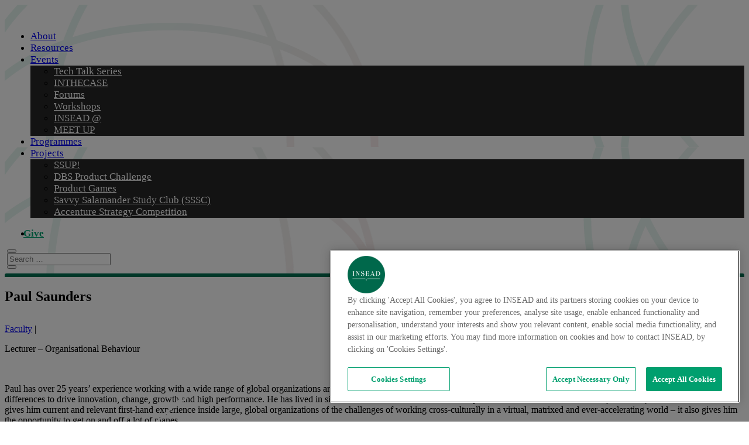

--- FILE ---
content_type: text/html; charset=UTF-8
request_url: https://digital.insead.edu/post/paul-saunders/
body_size: 26210
content:
<!DOCTYPE html>
<html lang="en-US" prefix="og: https://ogp.me/ns# fb: https://ogp.me/ns/fb#">
<head>
	<meta charset="UTF-8" />
			
	<meta http-equiv="X-UA-Compatible" content="IE=edge">
	<link rel="pingback" href="https://digital.insead.edu/xmlrpc.php" />

		<!--[if lt IE 9]>
	<script src="https://digital.insead.edu/wp-content/themes/Extra/scripts/ext/html5.js" type="text/javascript"></script>
	<![endif]-->

	<script type="text/javascript">
		document.documentElement.className = 'js';
	</script>
	
	<title>Paul Saunders | digital@INSEAD</title>
<meta name='robots' content='max-image-preview:large' />
<script src="https://ajax.googleapis.com/ajax/libs/jquery/3.3.1/jquery.min.js"></script>
<script src="https://cdnjs.cloudflare.com/ajax/libs/vanilla-lazyload/8.12.0/lazyload.min.js"></script>
<script>
function $import(src){
  var scriptElem = document.createElement('script');
  scriptElem.setAttribute('src',src);
  scriptElem.setAttribute('type','text/javascript');
  document.getElementsByTagName('head')[0].appendChild(scriptElem);
}

// import with a random query parameter to avoid caching
function $importNoCache(src){
  var ms = new Date().getTime().toString();
  var seed = "?" + ms;
  $import(src + seed);
}
</script>
<script>
$(document).ready(function(){
  // Add smooth scrolling to all links
  $("a").on('click', function(event) {

    // Make sure this.hash has a value before overriding default behavior
    if (this.hash !== "") {
      // Prevent default anchor click behavior
      event.preventDefault();

      // Store hash
      var hash = this.hash;

      // Using jQuery's animate() method to add smooth page scroll
      // The optional number (800) specifies the number of milliseconds it takes to scroll to the specified area
      $('html, body').animate({
        scrollTop: $(hash).offset().top
      }, 800, function(){
   
        // Add hash (#) to URL when done scrolling (default click behavior)
        window.location.hash = hash;
      });
    } // End if
  });
});
</script>

<meta property="og:type" content="website">
<meta property="og:title" content="digital@INSEAD">
<meta property="og:description" content="Supporting the digital transformation of business and society globally">
<meta property="og:url" content="http://digital.insead.edu/">

<script type="text/javascript">
			let jqueryParams=[],jQuery=function(r){return jqueryParams=[...jqueryParams,r],jQuery},$=function(r){return jqueryParams=[...jqueryParams,r],$};window.jQuery=jQuery,window.$=jQuery;let customHeadScripts=!1;jQuery.fn=jQuery.prototype={},$.fn=jQuery.prototype={},jQuery.noConflict=function(r){if(window.jQuery)return jQuery=window.jQuery,$=window.jQuery,customHeadScripts=!0,jQuery.noConflict},jQuery.ready=function(r){jqueryParams=[...jqueryParams,r]},$.ready=function(r){jqueryParams=[...jqueryParams,r]},jQuery.load=function(r){jqueryParams=[...jqueryParams,r]},$.load=function(r){jqueryParams=[...jqueryParams,r]},jQuery.fn.ready=function(r){jqueryParams=[...jqueryParams,r]},$.fn.ready=function(r){jqueryParams=[...jqueryParams,r]};</script><link rel='dns-prefetch' href='//fonts.googleapis.com' />
<link rel="alternate" type="application/rss+xml" title="digital@INSEAD &raquo; Feed" href="https://digital.insead.edu/feed/" />
<link rel="alternate" type="application/rss+xml" title="digital@INSEAD &raquo; Comments Feed" href="https://digital.insead.edu/comments/feed/" />
<link rel="alternate" title="oEmbed (JSON)" type="application/json+oembed" href="https://digital.insead.edu/wp-json/oembed/1.0/embed?url=https%3A%2F%2Fdigital.insead.edu%2Fpost%2Fpaul-saunders%2F" />
<link rel="alternate" title="oEmbed (XML)" type="text/xml+oembed" href="https://digital.insead.edu/wp-json/oembed/1.0/embed?url=https%3A%2F%2Fdigital.insead.edu%2Fpost%2Fpaul-saunders%2F&#038;format=xml" />
<meta name='google-site-verification' content='zKNmsvUFI2DuLCaqv0xJsjC8unRKp6aJ_Eu2WbxhEVc' /><!-- WP SEO -->
<meta content="Extra v.4.27.4" name="generator"/><link rel='stylesheet' id='formidable-css' href='https://digital.insead.edu?load_frmpro_css=true&#038;ver=1014857' type='text/css' media='all' />
<style id='wp-block-library-inline-css' type='text/css'>
:root{--wp-block-synced-color:#7a00df;--wp-block-synced-color--rgb:122,0,223;--wp-bound-block-color:var(--wp-block-synced-color);--wp-editor-canvas-background:#ddd;--wp-admin-theme-color:#007cba;--wp-admin-theme-color--rgb:0,124,186;--wp-admin-theme-color-darker-10:#006ba1;--wp-admin-theme-color-darker-10--rgb:0,107,160.5;--wp-admin-theme-color-darker-20:#005a87;--wp-admin-theme-color-darker-20--rgb:0,90,135;--wp-admin-border-width-focus:2px}@media (min-resolution:192dpi){:root{--wp-admin-border-width-focus:1.5px}}.wp-element-button{cursor:pointer}:root .has-very-light-gray-background-color{background-color:#eee}:root .has-very-dark-gray-background-color{background-color:#313131}:root .has-very-light-gray-color{color:#eee}:root .has-very-dark-gray-color{color:#313131}:root .has-vivid-green-cyan-to-vivid-cyan-blue-gradient-background{background:linear-gradient(135deg,#00d084,#0693e3)}:root .has-purple-crush-gradient-background{background:linear-gradient(135deg,#34e2e4,#4721fb 50%,#ab1dfe)}:root .has-hazy-dawn-gradient-background{background:linear-gradient(135deg,#faaca8,#dad0ec)}:root .has-subdued-olive-gradient-background{background:linear-gradient(135deg,#fafae1,#67a671)}:root .has-atomic-cream-gradient-background{background:linear-gradient(135deg,#fdd79a,#004a59)}:root .has-nightshade-gradient-background{background:linear-gradient(135deg,#330968,#31cdcf)}:root .has-midnight-gradient-background{background:linear-gradient(135deg,#020381,#2874fc)}:root{--wp--preset--font-size--normal:16px;--wp--preset--font-size--huge:42px}.has-regular-font-size{font-size:1em}.has-larger-font-size{font-size:2.625em}.has-normal-font-size{font-size:var(--wp--preset--font-size--normal)}.has-huge-font-size{font-size:var(--wp--preset--font-size--huge)}.has-text-align-center{text-align:center}.has-text-align-left{text-align:left}.has-text-align-right{text-align:right}.has-fit-text{white-space:nowrap!important}#end-resizable-editor-section{display:none}.aligncenter{clear:both}.items-justified-left{justify-content:flex-start}.items-justified-center{justify-content:center}.items-justified-right{justify-content:flex-end}.items-justified-space-between{justify-content:space-between}.screen-reader-text{border:0;clip-path:inset(50%);height:1px;margin:-1px;overflow:hidden;padding:0;position:absolute;width:1px;word-wrap:normal!important}.screen-reader-text:focus{background-color:#ddd;clip-path:none;color:#444;display:block;font-size:1em;height:auto;left:5px;line-height:normal;padding:15px 23px 14px;text-decoration:none;top:5px;width:auto;z-index:100000}html :where(.has-border-color){border-style:solid}html :where([style*=border-top-color]){border-top-style:solid}html :where([style*=border-right-color]){border-right-style:solid}html :where([style*=border-bottom-color]){border-bottom-style:solid}html :where([style*=border-left-color]){border-left-style:solid}html :where([style*=border-width]){border-style:solid}html :where([style*=border-top-width]){border-top-style:solid}html :where([style*=border-right-width]){border-right-style:solid}html :where([style*=border-bottom-width]){border-bottom-style:solid}html :where([style*=border-left-width]){border-left-style:solid}html :where(img[class*=wp-image-]){height:auto;max-width:100%}:where(figure){margin:0 0 1em}html :where(.is-position-sticky){--wp-admin--admin-bar--position-offset:var(--wp-admin--admin-bar--height,0px)}@media screen and (max-width:600px){html :where(.is-position-sticky){--wp-admin--admin-bar--position-offset:0px}}

/*# sourceURL=wp-block-library-inline-css */
</style><style id='global-styles-inline-css' type='text/css'>
:root{--wp--preset--aspect-ratio--square: 1;--wp--preset--aspect-ratio--4-3: 4/3;--wp--preset--aspect-ratio--3-4: 3/4;--wp--preset--aspect-ratio--3-2: 3/2;--wp--preset--aspect-ratio--2-3: 2/3;--wp--preset--aspect-ratio--16-9: 16/9;--wp--preset--aspect-ratio--9-16: 9/16;--wp--preset--color--black: #000000;--wp--preset--color--cyan-bluish-gray: #abb8c3;--wp--preset--color--white: #ffffff;--wp--preset--color--pale-pink: #f78da7;--wp--preset--color--vivid-red: #cf2e2e;--wp--preset--color--luminous-vivid-orange: #ff6900;--wp--preset--color--luminous-vivid-amber: #fcb900;--wp--preset--color--light-green-cyan: #7bdcb5;--wp--preset--color--vivid-green-cyan: #00d084;--wp--preset--color--pale-cyan-blue: #8ed1fc;--wp--preset--color--vivid-cyan-blue: #0693e3;--wp--preset--color--vivid-purple: #9b51e0;--wp--preset--gradient--vivid-cyan-blue-to-vivid-purple: linear-gradient(135deg,rgb(6,147,227) 0%,rgb(155,81,224) 100%);--wp--preset--gradient--light-green-cyan-to-vivid-green-cyan: linear-gradient(135deg,rgb(122,220,180) 0%,rgb(0,208,130) 100%);--wp--preset--gradient--luminous-vivid-amber-to-luminous-vivid-orange: linear-gradient(135deg,rgb(252,185,0) 0%,rgb(255,105,0) 100%);--wp--preset--gradient--luminous-vivid-orange-to-vivid-red: linear-gradient(135deg,rgb(255,105,0) 0%,rgb(207,46,46) 100%);--wp--preset--gradient--very-light-gray-to-cyan-bluish-gray: linear-gradient(135deg,rgb(238,238,238) 0%,rgb(169,184,195) 100%);--wp--preset--gradient--cool-to-warm-spectrum: linear-gradient(135deg,rgb(74,234,220) 0%,rgb(151,120,209) 20%,rgb(207,42,186) 40%,rgb(238,44,130) 60%,rgb(251,105,98) 80%,rgb(254,248,76) 100%);--wp--preset--gradient--blush-light-purple: linear-gradient(135deg,rgb(255,206,236) 0%,rgb(152,150,240) 100%);--wp--preset--gradient--blush-bordeaux: linear-gradient(135deg,rgb(254,205,165) 0%,rgb(254,45,45) 50%,rgb(107,0,62) 100%);--wp--preset--gradient--luminous-dusk: linear-gradient(135deg,rgb(255,203,112) 0%,rgb(199,81,192) 50%,rgb(65,88,208) 100%);--wp--preset--gradient--pale-ocean: linear-gradient(135deg,rgb(255,245,203) 0%,rgb(182,227,212) 50%,rgb(51,167,181) 100%);--wp--preset--gradient--electric-grass: linear-gradient(135deg,rgb(202,248,128) 0%,rgb(113,206,126) 100%);--wp--preset--gradient--midnight: linear-gradient(135deg,rgb(2,3,129) 0%,rgb(40,116,252) 100%);--wp--preset--font-size--small: 13px;--wp--preset--font-size--medium: 20px;--wp--preset--font-size--large: 36px;--wp--preset--font-size--x-large: 42px;--wp--preset--spacing--20: 0.44rem;--wp--preset--spacing--30: 0.67rem;--wp--preset--spacing--40: 1rem;--wp--preset--spacing--50: 1.5rem;--wp--preset--spacing--60: 2.25rem;--wp--preset--spacing--70: 3.38rem;--wp--preset--spacing--80: 5.06rem;--wp--preset--shadow--natural: 6px 6px 9px rgba(0, 0, 0, 0.2);--wp--preset--shadow--deep: 12px 12px 50px rgba(0, 0, 0, 0.4);--wp--preset--shadow--sharp: 6px 6px 0px rgba(0, 0, 0, 0.2);--wp--preset--shadow--outlined: 6px 6px 0px -3px rgb(255, 255, 255), 6px 6px rgb(0, 0, 0);--wp--preset--shadow--crisp: 6px 6px 0px rgb(0, 0, 0);}:root { --wp--style--global--content-size: 856px;--wp--style--global--wide-size: 1280px; }:where(body) { margin: 0; }.wp-site-blocks > .alignleft { float: left; margin-right: 2em; }.wp-site-blocks > .alignright { float: right; margin-left: 2em; }.wp-site-blocks > .aligncenter { justify-content: center; margin-left: auto; margin-right: auto; }:where(.is-layout-flex){gap: 0.5em;}:where(.is-layout-grid){gap: 0.5em;}.is-layout-flow > .alignleft{float: left;margin-inline-start: 0;margin-inline-end: 2em;}.is-layout-flow > .alignright{float: right;margin-inline-start: 2em;margin-inline-end: 0;}.is-layout-flow > .aligncenter{margin-left: auto !important;margin-right: auto !important;}.is-layout-constrained > .alignleft{float: left;margin-inline-start: 0;margin-inline-end: 2em;}.is-layout-constrained > .alignright{float: right;margin-inline-start: 2em;margin-inline-end: 0;}.is-layout-constrained > .aligncenter{margin-left: auto !important;margin-right: auto !important;}.is-layout-constrained > :where(:not(.alignleft):not(.alignright):not(.alignfull)){max-width: var(--wp--style--global--content-size);margin-left: auto !important;margin-right: auto !important;}.is-layout-constrained > .alignwide{max-width: var(--wp--style--global--wide-size);}body .is-layout-flex{display: flex;}.is-layout-flex{flex-wrap: wrap;align-items: center;}.is-layout-flex > :is(*, div){margin: 0;}body .is-layout-grid{display: grid;}.is-layout-grid > :is(*, div){margin: 0;}body{padding-top: 0px;padding-right: 0px;padding-bottom: 0px;padding-left: 0px;}:root :where(.wp-element-button, .wp-block-button__link){background-color: #32373c;border-width: 0;color: #fff;font-family: inherit;font-size: inherit;font-style: inherit;font-weight: inherit;letter-spacing: inherit;line-height: inherit;padding-top: calc(0.667em + 2px);padding-right: calc(1.333em + 2px);padding-bottom: calc(0.667em + 2px);padding-left: calc(1.333em + 2px);text-decoration: none;text-transform: inherit;}.has-black-color{color: var(--wp--preset--color--black) !important;}.has-cyan-bluish-gray-color{color: var(--wp--preset--color--cyan-bluish-gray) !important;}.has-white-color{color: var(--wp--preset--color--white) !important;}.has-pale-pink-color{color: var(--wp--preset--color--pale-pink) !important;}.has-vivid-red-color{color: var(--wp--preset--color--vivid-red) !important;}.has-luminous-vivid-orange-color{color: var(--wp--preset--color--luminous-vivid-orange) !important;}.has-luminous-vivid-amber-color{color: var(--wp--preset--color--luminous-vivid-amber) !important;}.has-light-green-cyan-color{color: var(--wp--preset--color--light-green-cyan) !important;}.has-vivid-green-cyan-color{color: var(--wp--preset--color--vivid-green-cyan) !important;}.has-pale-cyan-blue-color{color: var(--wp--preset--color--pale-cyan-blue) !important;}.has-vivid-cyan-blue-color{color: var(--wp--preset--color--vivid-cyan-blue) !important;}.has-vivid-purple-color{color: var(--wp--preset--color--vivid-purple) !important;}.has-black-background-color{background-color: var(--wp--preset--color--black) !important;}.has-cyan-bluish-gray-background-color{background-color: var(--wp--preset--color--cyan-bluish-gray) !important;}.has-white-background-color{background-color: var(--wp--preset--color--white) !important;}.has-pale-pink-background-color{background-color: var(--wp--preset--color--pale-pink) !important;}.has-vivid-red-background-color{background-color: var(--wp--preset--color--vivid-red) !important;}.has-luminous-vivid-orange-background-color{background-color: var(--wp--preset--color--luminous-vivid-orange) !important;}.has-luminous-vivid-amber-background-color{background-color: var(--wp--preset--color--luminous-vivid-amber) !important;}.has-light-green-cyan-background-color{background-color: var(--wp--preset--color--light-green-cyan) !important;}.has-vivid-green-cyan-background-color{background-color: var(--wp--preset--color--vivid-green-cyan) !important;}.has-pale-cyan-blue-background-color{background-color: var(--wp--preset--color--pale-cyan-blue) !important;}.has-vivid-cyan-blue-background-color{background-color: var(--wp--preset--color--vivid-cyan-blue) !important;}.has-vivid-purple-background-color{background-color: var(--wp--preset--color--vivid-purple) !important;}.has-black-border-color{border-color: var(--wp--preset--color--black) !important;}.has-cyan-bluish-gray-border-color{border-color: var(--wp--preset--color--cyan-bluish-gray) !important;}.has-white-border-color{border-color: var(--wp--preset--color--white) !important;}.has-pale-pink-border-color{border-color: var(--wp--preset--color--pale-pink) !important;}.has-vivid-red-border-color{border-color: var(--wp--preset--color--vivid-red) !important;}.has-luminous-vivid-orange-border-color{border-color: var(--wp--preset--color--luminous-vivid-orange) !important;}.has-luminous-vivid-amber-border-color{border-color: var(--wp--preset--color--luminous-vivid-amber) !important;}.has-light-green-cyan-border-color{border-color: var(--wp--preset--color--light-green-cyan) !important;}.has-vivid-green-cyan-border-color{border-color: var(--wp--preset--color--vivid-green-cyan) !important;}.has-pale-cyan-blue-border-color{border-color: var(--wp--preset--color--pale-cyan-blue) !important;}.has-vivid-cyan-blue-border-color{border-color: var(--wp--preset--color--vivid-cyan-blue) !important;}.has-vivid-purple-border-color{border-color: var(--wp--preset--color--vivid-purple) !important;}.has-vivid-cyan-blue-to-vivid-purple-gradient-background{background: var(--wp--preset--gradient--vivid-cyan-blue-to-vivid-purple) !important;}.has-light-green-cyan-to-vivid-green-cyan-gradient-background{background: var(--wp--preset--gradient--light-green-cyan-to-vivid-green-cyan) !important;}.has-luminous-vivid-amber-to-luminous-vivid-orange-gradient-background{background: var(--wp--preset--gradient--luminous-vivid-amber-to-luminous-vivid-orange) !important;}.has-luminous-vivid-orange-to-vivid-red-gradient-background{background: var(--wp--preset--gradient--luminous-vivid-orange-to-vivid-red) !important;}.has-very-light-gray-to-cyan-bluish-gray-gradient-background{background: var(--wp--preset--gradient--very-light-gray-to-cyan-bluish-gray) !important;}.has-cool-to-warm-spectrum-gradient-background{background: var(--wp--preset--gradient--cool-to-warm-spectrum) !important;}.has-blush-light-purple-gradient-background{background: var(--wp--preset--gradient--blush-light-purple) !important;}.has-blush-bordeaux-gradient-background{background: var(--wp--preset--gradient--blush-bordeaux) !important;}.has-luminous-dusk-gradient-background{background: var(--wp--preset--gradient--luminous-dusk) !important;}.has-pale-ocean-gradient-background{background: var(--wp--preset--gradient--pale-ocean) !important;}.has-electric-grass-gradient-background{background: var(--wp--preset--gradient--electric-grass) !important;}.has-midnight-gradient-background{background: var(--wp--preset--gradient--midnight) !important;}.has-small-font-size{font-size: var(--wp--preset--font-size--small) !important;}.has-medium-font-size{font-size: var(--wp--preset--font-size--medium) !important;}.has-large-font-size{font-size: var(--wp--preset--font-size--large) !important;}.has-x-large-font-size{font-size: var(--wp--preset--font-size--x-large) !important;}
/*# sourceURL=global-styles-inline-css */
</style>

<link rel='stylesheet' id='extra-fonts-css' href='https://fonts.googleapis.com/css?family=Open+Sans:300italic,400italic,600italic,700italic,800italic,400,300,600,700,800&#038;subset=latin,latin-ext' type='text/css' media='all' />
<link rel='stylesheet' id='Divi-Blog-Extras-styles-css' href='https://digital.insead.edu/wp-content/plugins/divi-blog-extras/styles/style.min.css?ver=2.7.0' type='text/css' media='all' />
<link rel='stylesheet' id='tablepress-responsive-tables-css' href='https://digital.insead.edu/wp-content/plugins/tablepress/eb-mods/tablepress-responsive-tables/css/responsive.dataTables.min.css?ver=1.5' type='text/css' media='all' />
<link rel='stylesheet' id='tablepress-default-css' href='https://digital.insead.edu/wp-content/plugins/tablepress/css/build/default.css?ver=3.2.5' type='text/css' media='all' />
<link rel='stylesheet' id='extra-style-css' href='https://digital.insead.edu/wp-content/themes/Extra/style-static.min.css?ver=4.27.4' type='text/css' media='all' />
<!--[if !IE]><!-->
<link rel='stylesheet' id='tablepress-responsive-tables-flip-css' href='https://digital.insead.edu/wp-content/plugins/tablepress/eb-mods/tablepress-responsive-tables/css/tablepress-responsive-flip.min.css?ver=1.5' type='text/css' media='all' />
<!--<![endif]-->
<script type="text/javascript" src="https://digital.insead.edu/wp-includes/js/jquery/jquery.min.js?ver=3.7.1" id="jquery-core-js"></script>
<script type="text/javascript" src="https://digital.insead.edu/wp-includes/js/jquery/jquery-migrate.min.js?ver=3.4.1" id="jquery-migrate-js"></script>
<script type="text/javascript" id="jquery-js-after">
/* <![CDATA[ */
jqueryParams.length&&$.each(jqueryParams,function(e,r){if("function"==typeof r){var n=String(r);n.replace("$","jQuery");var a=new Function("return "+n)();$(document).ready(a)}});
//# sourceURL=jquery-js-after
/* ]]> */
</script>
<link rel="https://api.w.org/" href="https://digital.insead.edu/wp-json/" /><link rel="alternate" title="JSON" type="application/json" href="https://digital.insead.edu/wp-json/wp/v2/posts/2870" /><link rel="EditURI" type="application/rsd+xml" title="RSD" href="https://digital.insead.edu/xmlrpc.php?rsd" />
<meta name="generator" content="INSEAD 6.9 - http://blogs.insead.edu/" />
<link rel='shortlink' href='https://digital.insead.edu/?p=2870' />
	<style>
		@media screen and (max-width: 782px) {
			#wpadminbar li#wp-admin-bar-log-in,
			#wpadminbar li#wp-admin-bar-register {
				display: block;
			}

			#wpadminbar li#wp-admin-bar-log-in a,
			#wpadminbar li#wp-admin-bar-register a {
				padding: 0 8px;
			}
		}
	</style>
<link rel="sitemap" type="application/xml" title="Sitemap" href="https://digital.insead.edu?dynamic-sitemap=1" />	<link rel='canonical' href='https://digital.insead.edu/post/paul-saunders/' />
	<meta name="description" content="Lecturer - Organisational Behaviour    &amp;nbsp;    Paul has over 25 years&#039; experience working with a wide range of global organizations around th..." />
<style id="simpler-css-style" type="text/css">
/*-------------------TOP MENU UPDATE--------------------------*/
/* grey border below top menu */

.et_fullwidth_nav #main-header .container {
    border-bottom: 1px solid #ccc;
    background-image: url(https://blogs.insead.edu/digital/files/2017/02/digital-banner-background-new-1y22qjj.jpg);
    background-repeat: no-repeat;
    background-position: center;
    }
    
    
  /* add top left logo*/
 
 #menu-item-520 > a {
    display: block;
    background-image: url(https://blogs.insead.edu/digital/files/2017/02/insead-logo-white-on-blank-no-tagline3-28mhrfv.png);
    width: 131px;
        height: 51px;
     background-repeat: no-repeat;
    font-size: 0;
}
 
  /* add top left logo --- remove dot animation*/
 
#et-secondary-menu > li > a:before {
    display: none; }    
    

/* smartphone */

/* carousel height */

@media screen and (max-width: 700px) { 
    ul.slides > li > div.caption-wrap {
        bottom:-48px;
        height:48px;
        font-size: 1em;
        padding: 10px 10px;
        color: #000;
        font-weight:bolder;
        }
        
    
    
    }
/* tablet  */

@media screen and (min-width: 700px) and (max-width: 1024px){ 
    ul.slides > li > div.caption-wrap {
        bottom:0px;
        height:48px;
        font-size: 1em;
        padding: 5px 30px;
        color: #000;
        max-width: 60%;
        font-weight:bolder;
        }
        
    li#menu-item-1386 a {
    font-size: 100%;
    
    
}


    
    }
  
  /* tablet columns */
  
 @media screen and (min-width: 768px) and (max-width: 1024px){
.et_pb_extra_column_1_4, .et_extra_layout .et_pb_column_1_4 {
    width: 100%;
    max-width: 50%;
    min-width: 50%;
    -ms-flex-preferred-size: 100%;
    flex-basis: 100%;}
   
    }
    
    li#menu-item-1386 a:after {
    content: url(https://blogs.insead.edu/digital/files/2017/03/search_grey-small-2d9bv5e-e1490343883567.png);
    position: absolute;
    right: 1px;
    top: 10px;
    margin-left: 10px;
    background-color: white;
    border-radius: 6px;
    /* height: 25px; */
    /* width: 25px; */
    display: inline-block;
}
    
    /* mobile columns */
    
@media screen and (max-width: 767px)   { 

.et_pb_extra_column_1_4, .et_extra_layout .et_pb_column_1_4 {
    width: 100%;
    max-width: 100%;
    min-width: 100%;
    -ms-flex-preferred-size: 100%;
    flex-basis: 100%;}
    
 li#menu-item-1386 a {
    font-size: 100%;    
    }

li#menu-item-1386 a:after {
    content: url(https://blogs.insead.edu/digital/files/2017/03/search_grey-small-2d9bv5e-e1490343883567.png);
    position: absolute;
    right: 1px;
    top: 10px;
    margin-left: 10px;
    background-color: white;
    border-radius: 6px;
    /* height: 25px; */
    /* width: 25px; */
    display: inline-block;
}

}


/*search icon*/

@media screen and (min-width: 1024px) {

li#menu-item-1386 a:after {
    content: url(https://blogs.insead.edu/digital/files/2017/03/search_grey-small-2d9bv5e-e1490343883567.png);
    position: absolute;
    right: -24px;
    top: -3px;
    background-color: rgba(0,0,0,0);
    }

li#menu-item-1386 a {
    font-size:0;
    }
}



/*tablet and mobile logo*/
@media only screen and (max-width: 1024px) {
#top-header {
    display: block !important; 
} 
}






/*---------------- END OF TOP MENU UPDATE-------------------*/

p#footer-info {
    display: none;
}

/* Hide category header */
body.category .et_pb_extra_column_main > h1:first-child { 
    display: none; 
}

/* Change widget title colors */
.et_pb_extra_column_sidebar .et_pb_widget .widgettitle { 
    background:#006E51;}

/* hide star ratings */
.rating-stars {
    display: none;
}
.post-footer {
   display: none;
}



/* Adapted post-carousel-layout */


.et_pb_extra_module, .et_extra_other_module, .project-details, .posts-blog-feed-module.masonry .hentry, .woocommerce ul.products li.product .product-wrapper, .woocommerce-page ul.products li.product .product-wrapper, .woocommerce div.product div.summary, .woocommerce-page div.product div.summary, .woocommerce div.product .extra-woocommerce-details-accordion, .woocommerce-page div.product .extra-woocommerce-details-accordion {
    display: -ms-flexbox;
    display: flex;
    -ms-flex-direction: column;
    flex-direction: column;
    -ms-flex-align: start;
    align-items: flex-start;
    -ms-flex-line-pack: start;
    align-content: flex-start; 
    background: #ffffff;
    border-top: 2px solid #00a8ff;
    border-radius: 0px;
    box-shadow: 0 0px 0px rgba(0, 0, 0, 0.0);
    box-sizing: border-box;
    margin: 0 0 24px;
    overflow: hidden;
    border-top-color: #00a8ff;
}        



div.carousel-group.et_pb_slide.et-pb-active-slide {
    Max-width: 1250px;
    }

#main-content > div.container > #content-area > div > div > div.et_pb_row.et_pb_row_1 > div > div.posts-carousel-module {
    border-top-color: #ff0000;
    }

/* / shape in between titles */


    
   #custom-module-head2.module-head > h1:after {
    content: ' ';
} 


/* carousel title formating */

.posts-carousel-module .module-head {
    
    text-align: center;
}

    /* spline */  
    
div.module-head:after { content: ' ';
   border: 0;
    display: block;
    height: 1px;
    margin: 0 auto;
    background: #7c7c7c;
    margin: 12px auto 2px;
    width: 80px;
  }  
  
  
.post-header .entry-title:after {
    content: ' ';
   border: 0;
    display: block;
    height: 1px;
    margin: 0 auto;
    background: #7c7c7c;
    margin: 12px auto 2px;
    width: 80px;
    }  
  .posts-carousel-module .post-content-box h3 {
    padding-bottom: 4px;}
       
 /* no bottom borders */
 
 .module-head, .tabbed-post-module .tabs {
    background: #ffffff;
    width: 100%;
    border-bottom: 1px solid rgba(0, 0, 0, 0.0);
    padding: 15px 20px;
    box-sizing: border-box;
    line-height: 1;
}
 
 
 a.post-thumbnail:after {
    content: url(https://blogs.insead.edu/digital/files/2017/02/line-noter1-1wzq3tg.png);
    position:absolute;
    left: 20%;
    bottom:-15px;
 }
 
 
  /* Event module personalisation */
 

 .custom-event-date div.post-meta.vcard, .etad h6, .events-display h6 {
    font-size: 1.3em;
}

.etad h2, .events-display h2 {
    font:inherit;
    font-size: 1.3em;
    }
.etad ul, .events-display ul {
    list-style: none;
    padding: 0;
    display: inline-block;
    text-align: right;
    display: inline-block;
    width: 25%;
    min-width:25%;
    padding-right: 6px;
    border-right: 1px solid silver;
    vertical-align: top;
    height: 130px;
}
.etad ol, .events-display ol {
    display:inline-block;
    vertical-align:top;
    padding:0 0 0 5px;
   /* width:210px; */
    
    }

.etad ol li:first-child, .events-display ol li:first-child {
    display: inline-block;
    vertical-align: top;
    /* width:220px; */
     font-size: 1.2em;
    font-weight: bold;
    }



.etad ol li a:after, .events-display ol li a:after{
    content: '/';
    color: silver;
    }
    
.etad ol li, .events-display ol li{
    list-style:none;
    margin-bottom:0;
    color: rgba(0,0,0,.8)
    }    

.etad ul li:nth-child(2), .events-display ul li:nth-child(2) {
    
    font-size: 2.8em;
    line-height: 0.7;
    top: 14px;
    display: block;
    position: relative; }

.etad ul  li:first-child, .etad ul  li:nth-child(3), .events-display ul li:first-child, .events-display ul li:nth-child(3) {

    line-height: .5;
    vertical-align: top; 
    margin-bottom: 0;
    font-size:1.2em;
    }

.etad, .events-display {
        vertical-align: top;
    display: flex;
    display: -webkit-flex;
    /* display: inline-block */
    }

.custom-event-date h3.entry-title:after, .etad h3 a:after, .events-display h3 a:after {
    content: '/';
    color: silver;
}

 .etad h1 a:hover, .events-display a:hover {
    color: #aaa;}

.custom-event-date h3.entry-title, .etad h1, .events-display h1 {
    font-size: 1.3em;
    padding-right:6px;
    margin-bottom:3px;
}
.custom-event-date img {
    display: none;
}

.events-display .et_pb_text.et_pb_module.et_pb_bg_layout_light.et_pb_text_align_left {
    display: flex;
}


 /* ads events*/
 
 .etad, .events-display{
     max-width:25%;
     min-width:300px;
     padding:0 7px 10px 7px;
     vertical-align: top;
     }
     
.events-display .et_pb_text {
    margin-top:43px
    }
 
 /* see more - arrow*/
 
 .see-more-arrow a:after {
     content: '+';
     Margin-left:5px;
     font-size:1.2em;
     font-weight:bolder;
     color:silver;
     }
 
 
 .post-header {
         border-top: 6px solid #006e51;
         border-radius:3px
     }
 

    
    /* Set the secondary header search bar width */
.et-top-search .et-search-field { width: 200px !important; }


 /* Featured Cases carousel height  */
 #content-area > div > div > div.et_pb_row.et_pb_row_4 > div > div.module.featured-posts-slider-module.et_pb_extra_module.featured-carousel.et_pb_featured_posts_slider_0.et_pb_bg_layout_dark > div > article#post-869.post.carousel-item.et_pb_slide.post-869.type-post.status-publish.format-standard.has-post-thumbnail.hentry.category-research.et-has-post-format-content.et_post_format-et-post-format-standard.et-pb-active-slide { 
    height:320px;
    }
 
.et_pb_column_4_4 .featured-posts-slider-module .carousel-item { 
    height:320px;
    }
    
    /* question section header   */
    
    #question-header > h1:after {
    content:' / ' ; 
    color:white;
    font-weight:100;}
    
    
    
    
  

/* title padding  */

.et_pb_pagebuilder_layout .page .post-wrap h1 {
    padding: 40px 5% 5px;
}

/* title padding - cases page  */

.et_pb_post h2 {
    margin-top: 0px;
}

/* Style picture captions for slider  */
.wp-caption {
    border: 1px solid #fff;
    background-color: #fff;
    padding-top: 4px;
    margin-bottom: 0px;
    max-width: 96%;
    padding: 8px;
}

/* Style picture captions for slider  */
.wp-caption p.wp-caption-text {
    font-size: 14px;
    color: #444651;
}

/* reduce size of menu in footer */
#footer .et_pb_widget li, #footer .et_pb_widget.woocommerce .product_list_widget li {
    padding: 5px 0;
}

/* footer background color */
#footer {
    background: #f6f6f6;
    }
    
#footer .et_pb_widget input[type="text"], #footer .et_pb_widget input[type="password"], #footer .et_pb_widget input[type="search"], #footer .et_pb_widget select, #footer .et_pb_widget textarea {
    color: black;
}

#footer .et_pb_widget.widget_search .search-field {
    background: white;
}

/* make page blog module looks like layout blog module */
.et_pb_image_container img, .et_pb_post a img {
    vertical-align: bottom;
    max-width: 50%;
    float: left;
    /*padding-right: 18px;*/
}

.format-standard>a>img {
  padding-right: 20px
}

h2.entry-title {
    font-size: 16px;
}

.page .post-wrap h2 a {
    color: #006E51;
}

/* overlay caption text on image */
.wp-caption{
padding-bottom:10px;
max-width:100%;
position:relative;
}

p.wp-caption-text {
position:absolute;
left:3%;
padding:10px 10px 10px 10px;
background:#ffffff;
color:#000000;
font-style: normal;
font-size: 22px !important;
opacity:0.8 !important;
bottom:6%;
}

p.wp-caption-text a {
padding: 10px 30px 10px 10px;     
}

/* Secondary grey color for dates, names, etc. */

.updated {
    color:#575656;
    }


/* carousel styling */

ul.slides > li > div.caption-wrap {
    bottom: 35px;
    max-width: 500px;
    padding: 10px 30px;
    font-size: 1.2em;
    background: #efefef;
    color: #111;
    }

/* eLab Uncapitalized */

li#menu-item-2569 a, #et-extra-mobile-menu #menu-item-2569 > a  {
    text-transform: none;
}

/* RCT Lab Uncapitalized */


li#menu-item-3108 a, #et-extra-mobile-menu #menu-item-3108 > a {
    text-transform: none;
}



/*programme toggle colors*/

#toggle-execed .et_pb_module {
    border-color: #a0ce67;
    border-width: 0 0 0 4px;
}

#toggle-mba .et_pb_module {
    border-color: #F5821F;
    border-width: 0 0 0 4px;
}

#toggle-gemba .et_pb_module {
    border-color: #731372;
    border-width: 0 0 0 4px;
}

/*Overlay on top of articles*/

.custom-overlay .et_pb_column.et_pb_column_1_4:after {
    content: '\e050';
    top: 60%;
    position: absolute;
    font-family: 'ETmodules' !important;
    left: 50%;
    display: inline-block;
    transition: .3s ease;
    transform: translate(-50%, -50%);
    color: white;
    font-size: 32px;
    line-height: 27px;
    text-align: center;
    border-radius: 100px;
    opacity: 0;
    pointer-events: none;
}
.custom-overlay .et_pb_column.et_pb_column_1_4:hover::after {
    content: '\e050';
    top: 50%;
    position: absolute;
    font-family: 'ETmodules' !important;
    left: 50%;
    display: inline-block;
    transition: .3s ease;
    transform: translate(-50%, -50%);
    font-size: 32px;
    line-height: 27px;
    color: white;
    text-align: center;
    border-radius: 100px;
    opacity: 1;
    pointer-events: none;
}
.custom-overlay .et_pb_column.et_pb_column_1_4:before {
    content: '.';
    color:rgba(0,0,0,0);
    left: 2.5%;
    display: block;
    position: absolute;
    width: 95%;
    height: 100%;
    background-color: rgba(0, 0, 0, 0.2);
    opacity: 0;
    pointer-events: none;
}
.custom-overlay .et_pb_column.et_pb_column_1_4:hover::before {
    left: 2.5%;
    content: '.';
    color:rgba(0,0,0,0);
    display: block;
    position: absolute;
    width: 95%;
    height: 100%;
    background-color: rgba(0, 0, 0, 0.2);
    opacity: 1;
    transition: .3s ease;
    pointer-events: none;
}

/*Profile styling */

.et_pb_team_member .et_pb_team_member_image {
    border-radius: 200px;
    overflow: hidden;
    box-shadow: 0 0 20px rgba(0,0,0,.1);
    border: 2px solid #fff;
    width: 133px;
    height: 133px;
}

.et_pb_team_member {
    background-color: #ffffff;
    padding-top: 40px !important;
    padding-right: 40px !important;
    padding-bottom: 40px !important;
    padding-left: 40px !important;
}

@media (max-width: 980px) and (min-width: 768px) {
.et_pb_column .et_pb_team_member_image{
    width: 133px !important;
    height: 133px;
    }
}
/*Profile accordions styling*/

div#faculty-profile-toggle, div#staff-profile-toggle {
    border-color: rgba(0,0,0,0);
    padding: 0;
}

#faculty-profile-toggle .et_pb_toggle_title:before, #staff-profile-toggle .et_pb_toggle_title:before{
    display:none;
    }

#faculty-profile-toggle img, #staff-profile-toggle img,  {
    opacity:.5;
    position: relative;
}

#faculty-profile-toggle h3:hover img, #staff-profile-toggle h3:hover img {
    opacity: 1;
    transition: .5s ease-in;
}

.et_pb_pagebuilder_layout .post-content a {
    color: #d14e1c;
}

article > .post et-format- .type-post .status-publish .format-standard .hentry .category-news .et-doesnt-have-format-content .et_post_format-et-post-format-standard {
    border: 0
    }

#news-custom .et_pb_extra_module, .posts-blog-feed-module.masonry .hentry {
    border: 0;
    padding-top: 15px;
    margin-bottom: 0px;
}


@media screen and (min-width: 700px) { 
ul.slides > li > div.caption-wrap > div.caption:before {
 content: url(https://blogs.insead.edu/digital/files/2017/02/triangle-q0mvzx.png);
    position:absolute;
    left: 15px;
    bottom:13px;
}
}


/* smartphone */

/* carousel height */

@media screen and (max-width: 700px) { 
    ul.slides > li > div.caption-wrap {
        bottom:-48px;
        height:48px;
        font-size: 1em;
        padding: 10px 10px;
        color: #000;
        font-weight:bolder;
        }
        
    
    
    }
/* tablet  */

@media screen and (min-width: 700px) and (max-width: 1024px){ 
    ul.slides > li > div.caption-wrap {
        bottom:0px;
        height:48px;
        font-size: 1em;
        padding: 5px 30px;
        color: #000;
        max-width: 60%;
        font-weight:bolder;
        }
        
    li#menu-item-1386 a {
    font-size: 100%;
    
    
}


    
    }
  
  /* tablet columns */
  
 @media screen and (min-width: 768px) and (max-width: 1024px){
.et_pb_extra_column_1_4, .et_extra_layout .et_pb_column_1_4 {
    width: 100%;
    max-width: 50%;
    min-width: 50%;
    -ms-flex-preferred-size: 100%;
    flex-basis: 100%;}
    
    
    
    
   
    
    
    
    
    }
    
    li#menu-item-1386 a:after {
    content: url(https://blogs.insead.edu/digital/files/2017/03/search_grey-small-2d9bv5e-e1490343883567.png);
    position: absolute;
    right: 1px;
    top: 10px;
    margin-left: 10px;
    background-color: white;
    border-radius: 6px;
    /* height: 25px; */
    /* width: 25px; */
    display: inline-block;
}
    
    /* mobile columns */
    
@media screen and (max-width: 767px)   { 

.et_pb_extra_column_1_4, .et_extra_layout .et_pb_column_1_4 {
    width: 100%;
    max-width: 100%;
    min-width: 100%;
    -ms-flex-preferred-size: 100%;
    flex-basis: 100%;}
    
 li#menu-item-1386 a {
    font-size: 100%;    
    }

li#menu-item-1386 a:after {
    content: url(https://blogs.insead.edu/digital/files/2017/03/search_grey-small-2d9bv5e-e1490343883567.png);
    position: absolute;
    right: 1px;
    top: 10px;
    margin-left: 10px;
    background-color: white;
    border-radius: 6px;
    /* height: 25px; */
    /* width: 25px; */
    display: inline-block;
}

}


/*search icon*/

@media screen and (min-width: 1024px) {

li#menu-item-1386 a:after {
    content: url(https://blogs.insead.edu/digital/files/2017/03/search_grey-small-2d9bv5e-e1490343883567.png);
    position: absolute;
    right: -24px;
    top: -3px;
    background-color: rgba(0,0,0,0);
    }

li#menu-item-1386 a {
    font-size:0;
    }
}

/*make visited links the same color for what's new widget*/
.et_pb_widget a:visited {
    color:#666;
}

/* Add Knowledge logo to Knowledge page*/
article#post-1078 h1.entry-title {
    display: block;
    background-image: url(https://blogs.insead.edu/digital/files/2017/04/INSEAD-Knowledge-Logo-20150825-Black-223dnsk.png);
    /* width: 131px; */
    height: 77px;
    background-repeat: no-repeat;
    font-size: 0;
    background-position-y: 10px;
    background-position-x: 17px;
}


 /* custom buttons style  */
   
    .button-custom {
    display: block;
    text-align: center;
    padding: 12px;
    background-color: #006e51;
    width: 220px;
    color: white;
    font-weight: 700;
    text-transform: uppercase;
    border-radius: 9px;
    margin: 5px auto 10px;
    height: 50px;
        }



.button-custom:hover {
    background-color: silver;
}

.button-custom a {
    color:#fff}

.et_pb_pagebuilder_layout .post-content .button-custom a {
    color: #fff;
}

.button-custom a:hover {
    text-decoration:none;
    color:#fff;
}

 /* decrease space between person description and faculty profile link  */
p.et_pb_member_position {
    margin-bottom: -0.6em;
}

.et_pb_extra_column_main, .et_extra_layout .et_pb_column_main {
    display: block;    
    }
    
/*Decrease space between articles in research page*/    

.page-posts > article > div {
    margin-bottom: 5px !important;
}

/* search page*/

.posts-blog-feed-module .excerpt p {
padding-bottom: 0px;    
    }

/* */

#research-mobile-custom .et_pb_extra_module, .posts-blog-feed-module.masonry .hentry {
    border: 0;
    padding-top: 0 !important;
    margin-bottom: 0px;

div.post-content > div.excerpt.entry-summary > p {
    padding: 0;
}

/*tablet and mobile logo*/
@media only screen and (max-width: 1024px) {
#top-header {
    display: block !important; 
} 
}

.el-dbe-blog-extra .et-waypoint { opacity: 1 !important; } .el-dbe-blog-extra .et_pb_animation_bottom { animation: none !important; } .el-dbe-blog-extra .et_pb_animation_bottom.et-animated { animation: none !important; }

.et_pb_post_extra.el_dbe_block_extended{
    border: none;
}

div.force-opacity > div > div > div >  article  {
  opacity:1 !important
  
}

/*align preview pictures to top on divi blog extras*/
.et_pb_post_extra .post-media {
    background-position: 0 0;
}

/*Alumni page tweaks/
/*Alumni page images aligned on top*/

.img-top-aligned  > div > div > div >  article > .post-media-container > div.post-media {
  
background-position: center top !important;
  
}
/*Alumni spacing*/
 .et_pb_post_extra.el_dbe_block_extended {    
margin-bottom: 0px !important; 
padding-bottom: 0px !important;
  
}

@media screen and (min-width: 981px) {
.et_pb_column_4_4 .et_pb_post_extra.el_dbe_block_extended .post-content {
    padding: 15px; 
  }}

.et_pb_post_extra.el_dbe_block_extended {
  border-radius:0;
}

.anchor {
  top: -240px !important;
  position: relative !important;
  
}


/*resources page carousels*/

.module-head-gone {border: 0 !important;}

.module-head-gone .module-head {display:none !important}


div.module-head-gone > div > div.carousel-group {min-height: 0 !important;}

div.module-head-gone > div > div > article > div > div.post-content {margin:0 !important}

div.module-head-gone > div > div > article {margin:0 !important}

</style><!-- end of custom css -->
<meta property="og:title" content="Paul Saunders" />
<meta property="og:type" content="article" />
<meta property="og:url" content="https://digital.insead.edu/post/paul-saunders/" />
<meta property="og:description" content="Lecturer &amp;#8211; Organisational Behaviour &amp;nbsp; Paul has over 25 years&amp;#8217; experience working with a wide range of global organizations around the world, enabling leaders and their teams to identify, understand and&nbsp; leverage the potential of cultural differences to drive innovation, change, growth and high performance. He has lived in six different countries and works in [&amp;hellip;]" />
<meta property="og:site_name" content="digital@INSEAD" />
<meta property="og:locale" content="en_US" />
<meta property="og:image" content="https://digital.insead.edu/files/2022/02/insead_digital_lockup_green_xs.png" />
<meta property="og:image:width" content="281" />
<meta property="og:image:height" content="143" />
<meta name="twitter:card" content="summary" />
<meta name="twitter:title" content="Paul Saunders" />
<meta name="twitter:description" content="Lecturer &amp;#8211; Organisational Behaviour &amp;nbsp; Paul has over 25 years&amp;#8217; experience working with a wide range of global organizations around the world, enabling leaders and their teams to identify, understand and&nbsp; leverage the potential of cultural differences to drive innovation, change, growth and high performance. He has lived in six different countries and works in [&amp;hellip;]" />
<meta name="twitter:image" content="https://digital.insead.edu/files/2022/02/insead_digital_lockup_green_xs.png" />
<meta name="twitter:site" content="@INSEAD" />
<script>document.documentElement.className += " js";</script>

        <script type="text/javascript">
            var jQueryMigrateHelperHasSentDowngrade = false;

			window.onerror = function( msg, url, line, col, error ) {
				// Break out early, do not processing if a downgrade reqeust was already sent.
				if ( jQueryMigrateHelperHasSentDowngrade ) {
					return true;
                }

				var xhr = new XMLHttpRequest();
				var nonce = '5482449876';
				var jQueryFunctions = [
					'andSelf',
					'browser',
					'live',
					'boxModel',
					'support.boxModel',
					'size',
					'swap',
					'clean',
					'sub',
                ];
				var match_pattern = /\)\.(.+?) is not a function/;
                var erroredFunction = msg.match( match_pattern );

                // If there was no matching functions, do not try to downgrade.
                if ( null === erroredFunction || typeof erroredFunction !== 'object' || typeof erroredFunction[1] === "undefined" || -1 === jQueryFunctions.indexOf( erroredFunction[1] ) ) {
                    return true;
                }

                // Set that we've now attempted a downgrade request.
                jQueryMigrateHelperHasSentDowngrade = true;

				xhr.open( 'POST', 'https://digital.insead.edu/wp-admin/admin-ajax.php' );
				xhr.setRequestHeader( 'Content-Type', 'application/x-www-form-urlencoded' );
				xhr.onload = function () {
					var response,
                        reload = false;

					if ( 200 === xhr.status ) {
                        try {
                        	response = JSON.parse( xhr.response );

                        	reload = response.data.reload;
                        } catch ( e ) {
                        	reload = false;
                        }
                    }

					// Automatically reload the page if a deprecation caused an automatic downgrade, ensure visitors get the best possible experience.
					if ( reload ) {
						location.reload();
                    }
				};

				xhr.send( encodeURI( 'action=jquery-migrate-downgrade-version&_wpnonce=' + nonce ) );

				// Suppress error alerts in older browsers
				return true;
			}
        </script>

		<meta name="viewport" content="width=device-width, initial-scale=1.0, maximum-scale=1.0, user-scalable=1" /><style type="text/css">
/* <![CDATA[ */
img.latex { vertical-align: middle; border: none; }
/* ]]> */
</style>
<!-- OneTrust Cookies Consent Notice start for insead.edu -->
<script type="text/javascript" src="https://cdn.cookielaw.org/consent/2dfff154-e29e-4a4b-b91f-b128c488503c/OtAutoBlock.js" ></script>
<script src="https://cdn.cookielaw.org/scripttemplates/otSDKStub.js"  type="text/javascript" charset="UTF-8" data-domain-script="2dfff154-e29e-4a4b-b91f-b128c488503c" ></script>
<script type="text/javascript">
function OptanonWrapper() { }
</script><!--Put as high in the body tag as possible-->
<script type="text/javascript">
var utag_data = {
  "program_name" : "", //
  "offer_type" : "", //
  "program_type" : "", //
  "u4" : "", // havas session id
  "src" : "", // havas source tag
  "u3" : "", // havas session name
  "u6" : "", // havas tag marketing source
  "cat" : "", // havas tag category
  "form_submitted" : "", // Has the form been submitted
  "u8" : "", // date
  "ord" : "", //
  "havas_cat" : "", //
  "siteId" : "", //
  "AdId" : "", //
  "campaignId" : "", //
  "adContent" : "", //
  "campaign" : "", //
  "keywords" : "", //
  "medium" : "", //
  "source" : "", //
  "havas_type" : "", //
  "type" : "", //
  "Test" : "", // Test variable
  "google_adwords_conversion_label" : "", //
  "u1" : "", //
  "u2" : "", //
  "u5" : "", //
  "u7" : "", //
  "u9" : "", //
  "u10" : "", //
  "u11" : "" //
}
</script>

<!-- Loading script asynchronously -->
<script type="text/javascript">
    (function(a,b,c,d){
    a="//tags.tiqcdn.com/utag/insead/profile-content/prod/utag.js";   
    b=document;
    c="script";
    d=b.createElement(c);
    d.src=a;
    d.type="text/java"+c;
    d.async=true;
    a=b.getElementsByTagName(c)[0];
    a.parentNode.insertBefore(d,a); 
})();
</script><script type="text/javascript">
//<![CDATA[
jQuery(document).ready(function($) {
$('a').each(function() {
var a = new RegExp('/' + window.location.host + '/');
if(!a.test(this.href)) {
$(this).click(function(event) {
event.preventDefault();
event.stopPropagation();
window.open(this.href, '_blank');
});
}
});
});
//]]>
</script><meta name="google-site-verification" content="zKNmsvUFI2DuLCaqv0xJsjC8unRKp6aJ_Eu2WbxhEVc"><link rel="icon" href="https://blogs.insead.edu/files/2023/12/favicon-1.png" sizes="32x32" />
<link rel="icon" href="https://blogs.insead.edu/files/2023/12/favicon-1.png" sizes="192x192" />
<link rel="apple-touch-icon" href="https://blogs.insead.edu/files/2023/12/favicon-1.png" />
<meta name="msapplication-TileImage" content="https://blogs.insead.edu/files/2023/12/favicon-1.png" />
<style id="et-extra-customizer-global-cached-inline-styles">.widget_et_recent_tweets .widget_list a,.widget_et_recent_tweets .et-extra-icon,.widget_et_recent_tweets .widget-footer .et-extra-social-icon,.widget_et_recent_tweets .widget-footer .et-extra-social-icon::before,.project-details .project-details-title,.et_filterable_portfolio .filterable_portfolio_filter a.current,.et_extra_layout .et_pb_extra_column_main .et_pb_column .module-head h1,.et_pb_extra_column .module-head h1,#portfolio_filter a.current,.woocommerce div.product div.summary .product_meta a,.woocommerce-page div.product div.summary .product_meta a,.et_pb_widget.woocommerce .product_list_widget li .amount,.et_pb_widget li a:hover,.et_pb_widget.woocommerce .product_list_widget li a:hover,.et_pb_widget.widget_et_recent_videos .widget_list .title:hover,.et_pb_widget.widget_et_recent_videos .widget_list .title.active,.woocommerce .woocommerce-info:before{color:#006e51}.single .score-bar,.widget_et_recent_reviews .review-breakdowns .score-bar,.et_pb_extra_module .posts-list article .post-thumbnail,.et_extra_other_module .posts-list article .post-thumbnail,.et_pb_widget .widget_list_portrait,.et_pb_widget .widget_list_thumbnail,.quote-format,.link-format,.audio-format .audio-wrapper,.paginated .pagination li.active,.score-bar,.review-summary-score-box,.post-footer .rating-stars #rating-stars img.star-on,.post-footer .rating-stars #rated-stars img.star-on,.author-box-module .author-box-avatar,.timeline-menu li.active a:before,.woocommerce div.product form.cart .button,.woocommerce div.product form.cart .button.disabled,.woocommerce div.product form.cart .button.disabled:hover,.woocommerce-page div.product form.cart .button,.woocommerce-page div.product form.cart .button.disabled,.woocommerce-page div.product form.cart .button.disabled:hover,.woocommerce div.product form.cart .read-more-button,.woocommerce-page div.product form.cart .read-more-button,.woocommerce div.product form.cart .post-nav .nav-links .button,.woocommerce-page div.product form.cart .post-nav .nav-links .button,.woocommerce .woocommerce-message,.woocommerce-page .woocommerce-message{background-color:#006e51}#et-menu>li>ul,#et-menu li>ul,#et-menu>li>ul>li>ul,.et-top-search-primary-menu-item .et-top-search,.et_pb_module,.module,.page article,.authors-page .page,#timeline-sticky-header,.et_extra_other_module,.woocommerce .woocommerce-info{border-color:#006e51}h1,h2,h3,h4,h5,h6,h1 a,h2 a,h3 a,h4 a,h5 a,h6 a{font-weight:bold;font-style:normal;text-transform:none;text-decoration:none}#page-container{background-color:#ffffff}#et-menu>li a,#et-menu>li.menu-item-has-children>a:after,#et-menu>li.mega-menu-featured>a:after,#et-extra-mobile-menu>li.mega-menu-featured>a:after{color:rgba(0,0,0,0.6)}#et-menu>li>a:hover,#et-menu>li.menu-item-has-children>a:hover:after,#et-menu>li.mega-menu-featured>a:hover:after,#et-navigation>ul#et-menu>li.current-menu-item>a,#et-navigation>ul#et-menu>li.current_page_item>a,#et-extra-mobile-menu>li.mega-menu-featured>a:hover:after,#et-extra-mobile-menu>li.current-menu-item>a,#et-extra-mobile-menu>li.current_page_item>a,#et-extra-mobile-menu>li>a:hover{color:#000000}#et-navigation>ul>li>a:before{background-color:#000000}#main-header{background-color:#ffffff}#et-menu>li>ul,#et-menu li>ul,#et-menu>li>ul>li>ul,#et-mobile-navigation nav,.et-top-search-primary-menu-item .et-top-search{background-color:#262626}#et-menu li>ul li a,#et-menu li.mega-menu>ul>li>a,#et-menu .sub-menu li.mega-menu-featured>a:after,#et-menu .sub-menu li.menu-item-has-children>a:after,#et-extra-mobile-menu .sub-menu li.mega-menu-featured>a:after,#et-extra-mobile-menu li a,#et-menu li.mega-menu-featured>ul li .title,#et-extra-mobile-menu li.mega-menu-featured>ul li .title,#et-menu li.mega-menu-featured>ul li .featured-post h2,#et-extra-mobile-menu li.mega-menu-featured>ul li .featured-post h2,#et-menu li.mega-menu-featured>ul li .featured-post .post-meta a,#et-extra-mobile-menu li.mega-menu-featured>ul li .featured-post .post-meta a,#et-menu li.mega-menu-featured>ul li.menu-item .recent-list .recent-post .post-content .post-meta,#et-extra-mobile-menu li.mega-menu-featured>ul li.menu-item .recent-list .recent-post .post-content .post-meta,#et-menu li.mega-menu-featured>ul li.menu-item .recent-list .recent-post .post-content .post-meta a,#et-extra-mobile-menu li.mega-menu-featured>ul li.menu-item .recent-list .recent-post .post-content .post-meta a{color:rgba(255,255,255,0.9)}#top-header{background-color:#006e51}#et-secondary-menu a,#et-secondary-menu li.menu-item-has-children>a:after{color:#ffffff}#footer h4,#footer .et_pb_widget h4.widgettitle{font-size:12px}#footer,#footer li,#footer p,#footer a,#footer span,#footer .post-meta{font-size:12px}#footer .et_pb_widget,#footer div,#footer .et_pb_widget p,#footer .et_pb_widget ins,#footer .et_pb_widget span,#footer .et_pb_widget strong,#footer .widget_list li .post-meta,#footer .et_pb_widget .recentcomments .post-title,#footer .et_pb_widget .recentcomments .comment-author-link,#footer .et_pb_widget .recentcomments .author,#footer .widget_calendar td,#footer .widget_et_recent_tweets .et-extra-icon:before{color:rgba(0,0,0,0.6)}#footer .et_pb_widget a,#footer .et_pb_widget a:visited,#footer .et_pb_widget a span,#footer .et_pb_widget ul li a,#footer .et_pb_widget .widget-list li a,#footer .et_pb_widget #recentcomments li a,#footer .widget .title{color:#000000}@media only screen and (min-width:768px){#main-header .logo{height:75.4px;margin:20.3px 0}.header.left-right #et-navigation>ul>li>a{padding-bottom:50px}}@media only screen and (min-width:768px){.et-fixed-header #main-header .logo{height:74.75px;margin:20.125px 0}.et-fixed-header .header.left-right #et-navigation>ul>li>a{padding-bottom:49.5px}}li.et_pb_menu_page_id-1096.menu-item.menu-item-type-post_type.menu-item-object-page.menu-item-1098{padding-right:25px}li.ld-menu-s.et_pb_menu_page_id-1334.menu-item.menu-item-type-post_type.menu-item-object-page.menu-item-1386{display:none}ul#mobile_menu1 li.ld-menu-s.et_pb_menu_page_id-1334.menu-item.menu-item-type-post_type.menu-item-object-page.menu-item-1386{display:block}.ld-menu-s>a:before{font-family:'ETMODULES';content:'\55';text-align:center;margin-right:10px;margin-left:-10px;color:#fff;font-size:1em;transition:all .3s ease}div#top-header{height:0!important;background-color:white!important;padding:1px!important}div#et-secondary-nav{margin:5px 0!important}li#menu-item-520>a{background-image:url(https://blogs.insead.edu/digital/files/2019/02/insead-logo-1gluf2j.svg)!important;height:84px!important;background-size:84px!important;position:fixed!important}@media screen and (max-width:700px){div#et-secondary-nav{margin:10px 0!important}}@media only screen and (max-width:1024px){div#et-mobile-navigation div#et-extra-mobile-menu>li:last-child a{border:0!important;display:none!important}li#menu-item-520>a{margin-top:9px;position:relative!important}li#menu-item-520>a{background-size:69px!important;position:relative!important}}@media only screen and (max-width:1024px){.centered #et-navigation{margin:0!important;z-index:2000!important}.centered #logo{left:28%!important;top:30%!important;position:absolute!important;width:45%!important;height:auto!important}div#menu-item-520>a{position:relative!important}@media only screen and (max-width:1024px){#top-header{display:block!important}}.et_pb_post_extra.el_dbe_block_extended{border:none}div.force-opacity>div>div>div>article{opacity:1!important}</style><link rel='stylesheet' id='sgf-google-fonts-1-css' href='https://fonts.googleapis.com/css?family=Arvo%7CDancing+Script%7CDroid+Sans%7CGive+You+Glory%7CJosefin+Slab%7COld+Standard+TT%7COpen+Sans%7CQuattrocento%7CVollkorn&#038;ver=6.9' type='text/css' media='all' />
</head>
<body class="wp-singular post-template-default single single-post postid-2870 single-format-standard wp-theme-Extra et-tb-has-template et-tb-has-header metaslider-plugin et_extra et_fullwidth_nav et_non_fixed_nav et_pb_gutters3 et_primary_nav_dropdown_animation_Default et_secondary_nav_dropdown_animation_Default with_sidebar with_sidebar_right et_includes_sidebar et-db">
	<div id="page-container" class="page-container">
<div id="et-boc" class="et-boc">
			
		<header class="et-l et-l--header">
			<div class="et_builder_inner_content et_pb_gutters3"><div class="et_pb_with_border et_pb_section et_pb_section_0_tb_header et_pb_sticky_module et_pb_with_background et_section_regular et_pb_section--with-menu" >
				
				
				
				
				
				
				<div class="et_pb_row et_pb_row_0_tb_header et_pb_row--with-menu">
				<div class="et_pb_column et_pb_column_4_4 et_pb_column_0_tb_header  et_pb_css_mix_blend_mode_passthrough et-last-child et_pb_column--with-menu">
				
				
				
				
				<div class="et_pb_module et_pb_menu et_pb_menu_0_tb_header et_pb_bg_layout_light  et_pb_text_align_right et_dropdown_animation_fade et_pb_menu--with-logo et_pb_menu--style-left_aligned">
					
					
					
					
					<div class="et_pb_menu_inner_container clearfix">
						<div class="et_pb_menu__logo-wrap">
			  <div class="et_pb_menu__logo">
				<a href="https://digital.insead.edu/" ><img fetchpriority="high" decoding="async" width="401" height="203" src="https://blogs.insead.edu/digital/files/2016/11/insead_digital_lockup_green_S.png" alt="" srcset="https://digital.insead.edu/files/2016/11/insead_digital_lockup_green_S.png 401w, https://digital.insead.edu/files/2016/11/insead_digital_lockup_green_S-300x152.png 300w" sizes="(max-width: 401px) 100vw, 401px" class="wp-image-15611" /></a>
			  </div>
			</div>
						<div class="et_pb_menu__wrap">
							<div class="et_pb_menu__menu">
								<nav class="et-menu-nav"><ul id="menu-main-menu" class="et-menu nav downwards"><li class="et_pb_menu_page_id-2814 menu-item menu-item-type-post_type menu-item-object-page menu-item-2856"><a href="https://digital.insead.edu/about/">About</a></li>
<li class="et_pb_menu_page_id-8937 menu-item menu-item-type-post_type menu-item-object-page menu-item-13297"><a href="https://digital.insead.edu/resources/">Resources</a></li>
<li class="et_pb_menu_page_id-1099 menu-item menu-item-type-post_type menu-item-object-page menu-item-has-children menu-item-1102"><a href="https://digital.insead.edu/events/">Events</a>
<ul class="sub-menu">
	<li class="et_pb_menu_page_id-5286 menu-item menu-item-type-post_type menu-item-object-page menu-item-5296"><a href="https://digital.insead.edu/tech-talks/">Tech Talk Series</a></li>
	<li class="et_pb_menu_page_id-13437 menu-item menu-item-type-post_type menu-item-object-page menu-item-13442"><a href="https://digital.insead.edu/in-the-case/">INTHECASE</a></li>
	<li class="et_pb_menu_page_id-5809 menu-item menu-item-type-post_type menu-item-object-page menu-item-5818"><a href="https://digital.insead.edu/forums/">Forums</a></li>
	<li class="et_pb_menu_page_id-6279 menu-item menu-item-type-post_type menu-item-object-page menu-item-6288"><a href="https://digital.insead.edu/workshops/">Workshops</a></li>
	<li class="et_pb_menu_page_id-8930 menu-item menu-item-type-post_type menu-item-object-page menu-item-8936"><a href="https://digital.insead.edu/insead-at/">INSEAD @</a></li>
	<li class="et_pb_menu_page_id-19618 menu-item menu-item-type-post_type menu-item-object-page menu-item-19679"><a href="https://digital.insead.edu/meet-up/">MEET UP</a></li>
</ul>
</li>
<li class="et_pb_menu_page_id-927 menu-item menu-item-type-post_type menu-item-object-page menu-item-929"><a href="https://digital.insead.edu/programmes/">Programmes</a></li>
<li class="et_pb_menu_page_id-3307 menu-item menu-item-type-custom menu-item-object-custom menu-item-has-children menu-item-3307"><a href="#">Projects</a>
<ul class="sub-menu">
	<li class="et_pb_menu_page_id-17505 menu-item menu-item-type-post_type menu-item-object-page menu-item-18858"><a href="https://digital.insead.edu/ssup-2/">SSUP!</a></li>
	<li class="et_pb_menu_page_id-23382 menu-item menu-item-type-post_type menu-item-object-page menu-item-23836"><a href="https://digital.insead.edu/dbs-product-challenge/">DBS Product Challenge</a></li>
	<li class="student-projects et_pb_menu_page_id-3309 menu-item menu-item-type-custom menu-item-object-custom menu-item-3309"><a target="_blank" href="https://blogs.insead.edu/productgames/">Product Games</a></li>
	<li class="et_pb_menu_page_id-12438 menu-item menu-item-type-custom menu-item-object-custom menu-item-12438"><a href="https://www.insead-sssc.com/">Savvy Salamander Study Club (SSSC)</a></li>
	<li class="et_pb_menu_page_id-19809 menu-item menu-item-type-post_type menu-item-object-page menu-item-19951"><a href="https://digital.insead.edu/accenture-strategy-competition/">Accenture Strategy Competition</a></li>
</ul>
</li>
<li class="et_pb_menu_page_id-16909 menu-item menu-item-type-custom menu-item-object-custom menu-item-16909"><a href="https://forceforgood.insead.edu/class-giving/digitalinsead"><p style="margin-left:-12px; margin-right:12px;"><strong><font style="color:#00a171">Give</font></strong></p></a></li>
<li class="ld-menu-s et_pb_menu_page_id-1334 menu-item menu-item-type-post_type menu-item-object-page menu-item-1386"><a href="https://digital.insead.edu/search/">Search</a></li>
</ul></nav>
							</div>
							
							<button type="button" class="et_pb_menu__icon et_pb_menu__search-button"></button>
							<div class="et_mobile_nav_menu">
				<div class="mobile_nav closed">
					<span class="mobile_menu_bar"></span>
				</div>
			</div>
						</div>
						<div class="et_pb_menu__search-container et_pb_menu__search-container--disabled">
				<div class="et_pb_menu__search">
					<form role="search" method="get" class="et_pb_menu__search-form" action="https://digital.insead.edu/">
						<input type="search" class="et_pb_menu__search-input" placeholder="Search &hellip;" name="s" title="Search for:" />
					</form>
					<button type="button" class="et_pb_menu__icon et_pb_menu__close-search-button"></button>
				</div>
			</div>
					</div>
				</div><div class="et_pb_module et_pb_code et_pb_code_0_tb_header">
				
				
				
				
				<div class="et_pb_code_inner"><style>
  
  li.et_pb_menu_page_id-1096.menu-item.menu-item-type-post_type.menu-item-object-page.menu-item-1098 {padding-right:25px}

li.ld-menu-s.et_pb_menu_page_id-1334.menu-item.menu-item-type-post_type.menu-item-object-page.menu-item-1386 {display:none}

ul#mobile_menu1 li.ld-menu-s.et_pb_menu_page_id-1334.menu-item.menu-item-type-post_type.menu-item-object-page.menu-item-1386 {display:block}
  
  .ld-menu-s > a:before {
    font-family: 'ETMODULES';
    content: '\55'; /* change icon code here */
    text-align: center;
    margin-right: 10px;
    margin-left: -10px;
    color: #fff; /* change icon color here */
    font-size: 1em; /* change icon size here */
    transition: all .3s ease;
}
  
  /* CSS refermer les sous-menus sur mobile  */

  header.et-l.et-l--header {position:relative;
z-index:1000}

#mobile_menu1 .menu-item-has-children > a { 
	background-color: transparent;
	position: relative; 
}
#mobile_menu1 .menu-item-has-children > a:after { 
	font-family: 'ETmodules';
	text-align: center;
	speak: none;
	font-weight: normal;
	font-variant: normal;
	text-transform: none;
	-webkit-font-smoothing: antialiased;
	position: absolute; 
}
#mobile_menu1 .menu-item-has-children > a:after { 
	font-size: 16px;
	content: '\3d';
	top: 13px;
	right: 10px; 
}
#mobile_menu1 .menu-item-has-children.visible > a:after { 
	content: '\3b'; 
}
#mobile_menu1 ul.sub-menu { 
	display: none !important;
	visibility: hidden !important;
	transition: all 1.5s ease-in-out;
}
#mobile_menu1 .visible > ul.sub-menu { 
	display: block !important;
	visibility: visible !important;   
}

  .et_pb_menu__logo-wrap   {max-width: 350px}
 
</style>
</div>
			</div>
			</div>
				
				
				
				
			</div>
				
				
			</div>		</div>
	</header>
	<div id="main-content">
		<div class="container">
		<div id="content-area" class="clearfix">
			<div class="et_pb_extra_column_main">
																<article id="post-2870" class="module single-post-module post-2870 post type-post status-publish format-standard hentry category-faculty et-doesnt-have-format-content et_post_format-et-post-format-standard">
														<div class="post-header">
								<h1 class="entry-title">Paul Saunders</h1>
								<div class="post-meta vcard">
									<p><a href="https://digital.insead.edu/category/faculty/" rel="tag">Faculty</a> | <span class="rating-stars" title="Rating: 0.00"><span class="post-meta-icon rating-star rating-star-empty rating-star-1"></span>
<span class="post-meta-icon rating-star rating-star-empty rating-star-2"></span>
<span class="post-meta-icon rating-star rating-star-empty rating-star-3"></span>
<span class="post-meta-icon rating-star rating-star-empty rating-star-4"></span>
<span class="post-meta-icon rating-star rating-star-empty rating-star-5"></span>
</span></p>
								</div>
							</div>
							
							
														
							<div class="post-wrap">
															<div class="post-content entry-content">
									<p>Lecturer &#8211; Organisational Behaviour</p>
<p>&nbsp;</p>
<p>Paul has over 25 years&#8217; experience working with a wide range of global organizations around the world, enabling leaders and their teams to identify, understand and  leverage the potential of cultural differences to drive innovation, change, growth and high performance. He has lived in six different countries and works in many more as a cross-cultural consultant, facilitator, trainer and coach. This gives him current and relevant first-hand experience inside large, global organizations of the challenges of working cross-culturally in a virtual, matrixed and ever-accelerating world – it also gives him the opportunity to get on and off a lot of planes.</p>
<p>Paul works at all levels within organizations, using his broad set of skills to work with clients to develop strategies, frameworks and tools which will enable cross-cultural issues to be tackled and resolved both quickly and pragmatically. His particular focus is on enabling global leaders to a build high performance climate to drive innovation, collaboration and growth in their global teams and businesses, for which he uses two proprietary diagnostic tools with great success. Renowned for his dynamic, interactive and thought-provoking style, Paul has the ability to engage people in challenging their perceptions and behaviors when working cross-culturally and to develop them into more effective global performers.</p>
<p>Paul believes strongly in taking an experiential approach to the challenges of working across cultures and his approach is very much hands-on, dynamic and engaging with powerful debriefs and learning actions designed to make a real and positive difference. He has a first degree in French and German, an MBA and is an active member of SIETAR (Society for Intercultural Education, Training and Research). He is currently researching the challenges of virtual collaboration in driving creativity and innovation in multicultural teams and is also much in demand as an energizing and entertaining speaker at global meetings and corporate events.</p>
																	</div>
														</div>
														<div class="post-footer">
								<div class="social-icons ed-social-share-icons">
									<p class="share-title">Share:</p>
									
		
		
		
		
		<a href="http://www.facebook.com/sharer.php?u=https://digital.insead.edu/post/paul-saunders/&#038;t=Paul%20Saunders" class="social-share-link" title="Share &quot;Paul Saunders&quot; via Facebook" data-network-name="facebook" data-share-title="Paul Saunders" data-share-url="https://digital.insead.edu/post/paul-saunders/">
				<span class="et-extra-icon et-extra-icon-facebook et-extra-icon-background-hover" ></span>
			</a><a href="http://twitter.com/intent/tweet?text=Paul%20Saunders%20https://digital.insead.edu/post/paul-saunders/" class="social-share-link" title="Share &quot;Paul Saunders&quot; via Twitter" data-network-name="twitter" data-share-title="Paul Saunders" data-share-url="https://digital.insead.edu/post/paul-saunders/">
				<span class="et-extra-icon et-extra-icon-twitter et-extra-icon-background-hover" ></span>
			</a><a href="http://www.linkedin.com/shareArticle?mini=true&#038;url=https://digital.insead.edu/post/paul-saunders/&#038;title=Paul%20Saunders" class="social-share-link" title="Share &quot;Paul Saunders&quot; via LinkedIn" data-network-name="linkedin" data-share-title="Paul Saunders" data-share-url="https://digital.insead.edu/post/paul-saunders/">
				<span class="et-extra-icon et-extra-icon-linkedin et-extra-icon-background-hover" ></span>
			</a><a href="#" class="social-share-link" title="Share &quot;Paul Saunders&quot; via Email" data-network-name="basic_email" data-share-title="Paul Saunders" data-share-url="https://digital.insead.edu/post/paul-saunders/">
				<span class="et-extra-icon et-extra-icon-basic_email et-extra-icon-background-hover" ></span>
			</a><a href="#" class="social-share-link" title="Share &quot;Paul Saunders&quot; via Print" data-network-name="basic_print" data-share-title="Paul Saunders" data-share-url="https://digital.insead.edu/post/paul-saunders/">
				<span class="et-extra-icon et-extra-icon-basic_print et-extra-icon-background-hover" ></span>
			</a>								</div>
																<div class="rating-stars">
									<p id="rate-title" class="rate-title">Rate:</p><div id="rating-stars"></div><input type="hidden" id="post_id" value="2870" />								</div>
																<style type="text/css" id="rating-stars">
									.post-footer .rating-stars #rated-stars img.star-on,
									.post-footer .rating-stars #rating-stars img.star-on {
										background-color: #006e51;
									}
								</style>
							</div>

																				</article>

						<nav class="post-nav">
							<div class="nav-links clearfix">
								<div class="nav-link nav-link-prev">
									<a href="https://digital.insead.edu/post/andreas-raharso/" rel="prev"><span class="button">Previous</span><span class="title">Andreas Raharso</span></a>								</div>
								<div class="nav-link nav-link-next">
									<a href="https://digital.insead.edu/post/cdi-a-growth-challenges-of-a-social-entrepreneur/" rel="next"><span class="button">Next</span><span class="title">CDI (A): Growth Challenges of a Social Entrepreneur</span></a>								</div>
							</div>
						</nav>
						
												<div class="et_extra_other_module related-posts">
							<div class="related-posts-header">
								<h3>Related Posts</h3>
							</div>
							<div class="related-posts-content clearfix">
																<div class="related-post">
									<div class="featured-image"><a href="https://digital.insead.edu/post/bill-magill/" title="Bill Magill" class="post-thumbnail">
				<img src="https://digital.insead.edu/wp-content/themes/Extra/images/post-format-thumb-text.svg" alt="Bill Magill" /><span class="et_pb_extra_overlay"></span>
			</a></div>
									<h4 class="title"><a href="https://digital.insead.edu/post/bill-magill/">Bill Magill</a></h4>
									<p class="date"><span class="updated">19 April, 2009</span></p>
								</div>
																<div class="related-post">
									<div class="featured-image"><a href="https://digital.insead.edu/post/andreas-raharso/" title="Andreas Raharso" class="post-thumbnail">
				<img src="https://digital.insead.edu/wp-content/themes/Extra/images/post-format-thumb-text.svg" alt="Andreas Raharso" /><span class="et_pb_extra_overlay"></span>
			</a></div>
									<h4 class="title"><a href="https://digital.insead.edu/post/andreas-raharso/">Andreas Raharso</a></h4>
									<p class="date"><span class="updated">20 April, 2009</span></p>
								</div>
																							</div>
						</div>
										
							</div><!-- /.et_pb_extra_column.et_pb_extra_column_main -->

			<div class="et_pb_extra_column_sidebar">
	<div id="black-studio-tinymce-2" class="et_pb_widget widget_black_studio_tinymce"><h4 class="widgettitle">What&#8217;s New</h4><div class="textwidget"><p><ul class="wmd-latest-posts wmd-latest-posts-list-style-none"  id="wmd-latest-posts-697f267a4410e"><li><div class="wmd-latest-posts-item-image-text"><div class="wmd-latest-posts-item-text"><a href="https://digital.insead.edu/post/the-fundamentals-of-transforming-from-matrix-to-agile/">The Fundamentals of Transforming from Matrix to Agile</a> </div></div></li><li><div class="wmd-latest-posts-item-image-text"><div class="wmd-latest-posts-item-text"><a href="https://digital.insead.edu/post/what-its-like-to-be-a-gig-worker-during-a-pandemic/">What It’s Like to Be a Gig Worker During a Pandemic</a> </div></div></li><li><div class="wmd-latest-posts-item-image-text"><div class="wmd-latest-posts-item-text"><a href="https://digital.insead.edu/post/insead-fintech-programme/">INSEAD Fintech Programme</a> </div></div></li><li><div class="wmd-latest-posts-item-image-text"><div class="wmd-latest-posts-item-text"><a href="https://digital.insead.edu/post/the-buzz-of-blockchain-hype-vs-reality-in-france/">The Buzz of Blockchain: Hype vs. Reality in France</a> </div></div></li><li><div class="wmd-latest-posts-item-image-text"><div class="wmd-latest-posts-item-text"><a href="https://digital.insead.edu/post/ge-digital-racing-to-lead-industry-4-0/">GE Digital: Racing to Lead Industry 4.0</a> </div></div></li></ul></p>
</div></div> <!-- end .et_pb_widget --><div id="tag_cloud-2" class="et_pb_widget widget_tag_cloud"><h4 class="widgettitle">Tags</h4><div class="tagcloud"><a href="https://digital.insead.edu/tag/artificial-inteligence/" class="tag-cloud-link tag-link-55 tag-link-position-1" style="font-size: 8pt;" aria-label="Artificial Inteligence (1 item)">Artificial Inteligence</a>
<a href="https://digital.insead.edu/tag/featured/" class="tag-cloud-link tag-link-27 tag-link-position-2" style="font-size: 22pt;" aria-label="Featured (6 items)">Featured</a></div>
</div> <!-- end .et_pb_widget --></div>

		</div> <!-- #content-area -->
	</div> <!-- .container -->
	</div> <!-- #main-content -->

	

<footer id="footer" class="footer_columns_3">
	
	<div id="footer-bottom">
		<div class="container">
			<!-- Footer Info -->
			<p id="footer-info">Designed by <a href="http://www.elegantthemes.com" title="Premium WordPress Themes">Elegant Themes</a> | Powered by <a href="http://www.wordpress.org">WordPress</a></p>

			<!-- Footer Navigation -->
					</div>
	</div>
</footer>

			
		</div>
		    </div> <!-- #page-container -->

    <span title="Back To Top" id="back_to_top"></span>

			<script type="speculationrules">
{"prefetch":[{"source":"document","where":{"and":[{"href_matches":"/*"},{"not":{"href_matches":["/wp-*.php","/wp-admin/*","/files/*","/wp-content/*","/wp-content/plugins/*","/wp-content/themes/Extra/*","/*\\?(.+)"]}},{"not":{"selector_matches":"a[rel~=\"nofollow\"]"}},{"not":{"selector_matches":".no-prefetch, .no-prefetch a"}}]},"eagerness":"conservative"}]}
</script>
<script type="text/javascript" id="branda-content-footer-js">
var branda_footer_node = document.createElement('div');
var branda_footer = document.createAttribute('id');
branda_footer.value = 'branda_content_footer';
branda_footer_node.setAttributeNode( branda_footer );
branda_footer = document.createAttribute('style');
branda_footer.value = '';
branda_footer_node.setAttributeNode( branda_footer );
branda_footer_node.innerHTML = "<p style=\"text-align: center\"><a class=\"ui-link\" href=\"https:\/\/www.insead.edu\/accreditations\">Accreditations<\/a> | <a class=\"ui-link\" href=\"https:\/\/www.insead.edu\/copyright\">Copyright<\/a> | <a class=\"ui-link\" href=\"https:\/\/www.insead.edu\/terms-conditions\">Terms &amp; Conditions<\/a><\/p>\r\n<p style=\"text-align: center\">INSEAD does not discriminate on the basis of race, gender, religion, age, sexual orientation, disability, colour, or national or ethnic origin.<\/p>\r\n<p style=\"text-align: center\">\u00a9 INSEAD - Institut priv\u00e9 d'enseignement sup\u00e9rieur<\/p>";
branda_footer = document.getElementsByTagName( 'body' );
if ( branda_footer.length ) {
	branda_footer = branda_footer[ branda_footer.length - 1 ];
	branda_footer.appendChild( branda_footer_node, branda_footer.firstChild );
}
</script>
<style type="text/css">
        .wmd-buttons-button,
        .wmd-buttons-content {
            display: inline-block;
        }
        .wmd-buttons-button {
            text-decoration:none !important;
            cursor:pointer;
            position: relative;
            text-decoration: none;
            letter-spacing:1px;
            margin:5px;
        }
        .wmd-buttons-button:hover {
            opacity:0.8;
            -moz-opacity: 0.8;
            -khtml-opacity: 0.8;
            -ms-filter: "progid:DXImageTransform.Microsoft.Alpha(Opacity=80)";
            filter: alpha(opacity=80);
        }        
        </style><style type="text/css">
            ul.wmd-latest-posts, ul.wmd-latest-posts ul {
                list-style: disc;
            }
            ol.wmd-latest-posts, ol.wmd-latest-posts ol {
                list-style: decimal;
            }
            .wmd-latest-posts.wmd-latest-posts-list-style-none, 
            .wmd-latest-posts.wmd-latest-posts-list-style-none ul {
                list-style: none !important;
                padding-left: 0px !important;
                margin-left: 0px;
                background-image: none !important;
            }
            ul.wmd-latest-posts ul,
            ol.wmd-latest-posts ol,
            .wmd-latest-posts.wmd-latest-posts-list-style-none ul {
                padding-left: 1em !important;
            }
            .wmd-latest-posts.wmd-latest-posts-image-with-excerpt .wmd-latest-posts-item-image-text {
                vertical-align: top;
                overflow: hidden;
                display: inline-block;
                width: 100%;              
            }
            .wmd-latest-posts .wmd-latest-posts-image-placeholder {
                display:inline-block;
                background: #FCFCFC;
                border: 1px solid #E6E6E6;
                box-sizing: border-box;
                opacity: 0.9;
            }
            .wmd-latest-posts.wmd-latest-posts-image-with-excerpt img, .wmd-latest-posts.wmd-latest-posts-image-with-excerpt .wmd-latest-posts-image-placeholder {
                float: left;
                margin: 0 0.7em 0.7em 0;
            }
            .wmd-latest-posts.wmd-latest-posts-image-one-line img, .wmd-latest-posts.wmd-latest-posts-image-one-line .wmd-latest-posts-image-placeholder {
                vertical-align: middle;
                margin: 0 0.5em 0 0;
            }
            .wmd-latest-posts.wmd-latest-posts-image-big img {
                margin-bottom: 0.5em;
                vertical-align: top;
            }
            .wmd-latest-posts.wmd-latest-posts-image-one-line .wmd-latest-posts-item-text {
                display:inline-block;
                vertical-align: middle;
            }
        </style><!-- Go to www.addthis.com/dashboard to customize your tools --> <script type="text/javascript" src="//s7.addthis.com/js/300/addthis_widget.js#pubid=ra-566b46259aa70d14"></script>

<style type="text/css">
​.el-dbe-blog-extra .et-waypoint { opacity: 1 !important; } .el-dbe-blog-extra .et_pb_animation_bottom { animation: none !important; } .el-dbe-blog-extra .et_pb_animation_bottom.et-animated { animation: none !important; }

.img-top-aligned  > div > div > div >  article > .post-media-container > div.post-media {
  
background-position: center top !important;
  
}


</style>

<script type="text/javascript">
(function($) {
      
    function dc_collapse_submenus() {
        var $menu = $('#mobile_menu1'),
            dc_top_level_link = '#mobile_menu1 .menu-item-has-children > a';
             
        $menu.find('a').each(function() {
            $(this).off('click');
              
            if ( $(this).is(dc_top_level_link) ) {
                $(this).attr('href', '#');
            }
              
            if ( ! $(this).siblings('.sub-menu').length ) {
                $(this).on('click', function(event) {
                    $(this).parents('.mobile_nav').trigger('click');
                });
            } else {
                $(this).on('click', function(event) {
                    event.preventDefault();
                    $(this).parent().toggleClass('visible');
                });
            }
        });
    }
      
    $(window).load(function() {
        setTimeout(function() {
            dc_collapse_submenus();
        }, 700);
    });
 
})(jQuery);
</script><script type="text/javascript" id="blog_templates_front-js-extra">
/* <![CDATA[ */
var blog_templates_params = {"type":""};
//# sourceURL=blog_templates_front-js-extra
/* ]]> */
</script>
<script type="text/javascript" src="https://digital.insead.edu/wp-content/plugins/blogtemplates//blogtemplatesfiles/assets/js/front.js?ver=2.6.8.2" id="blog_templates_front-js"></script>
<script type="text/javascript" src="https://digital.insead.edu/wp-includes/js/masonry.min.js?ver=4.2.2" id="masonry-js"></script>
<script type="text/javascript" id="extra-scripts-js-extra">
/* <![CDATA[ */
var EXTRA = {"images_uri":"https://digital.insead.edu/wp-content/themes/Extra/images/","ajaxurl":"https://digital.insead.edu/wp-admin/admin-ajax.php","your_rating":"Your Rating:","item_in_cart_count":"%d Item in Cart","items_in_cart_count":"%d Items in Cart","item_count":"%d Item","items_count":"%d Items","rating_nonce":"8f5d7a0e3e","timeline_nonce":"02d2de4b4b","blog_feed_nonce":"1d81bc47cb","error":"There was a problem, please try again.","contact_error_name_required":"Name field cannot be empty.","contact_error_email_required":"Email field cannot be empty.","contact_error_email_invalid":"Please enter a valid email address.","is_ab_testing_active":"","is_cache_plugin_active":"yes"};
var et_builder_utils_params = {"condition":{"diviTheme":false,"extraTheme":true},"scrollLocations":["app","top"],"builderScrollLocations":{"desktop":"app","tablet":"app","phone":"app"},"onloadScrollLocation":"app","builderType":"fe"};
var et_frontend_scripts = {"builderCssContainerPrefix":"#et-boc","builderCssLayoutPrefix":"#et-boc .et-l"};
var et_pb_custom = {"ajaxurl":"https://digital.insead.edu/wp-admin/admin-ajax.php","images_uri":"https://digital.insead.edu/wp-content/themes/Extra/images","builder_images_uri":"https://digital.insead.edu/wp-content/themes/Extra/includes/builder/images","et_frontend_nonce":"64a7d28928","subscription_failed":"Please, check the fields below to make sure you entered the correct information.","et_ab_log_nonce":"c8fcba29fb","fill_message":"Please, fill in the following fields:","contact_error_message":"Please, fix the following errors:","invalid":"Invalid email","captcha":"Captcha","prev":"Prev","previous":"Previous","next":"Next","wrong_captcha":"You entered the wrong number in captcha.","wrong_checkbox":"Checkbox","ignore_waypoints":"no","is_divi_theme_used":"","widget_search_selector":".widget_search","ab_tests":[],"is_ab_testing_active":"","page_id":"2870","unique_test_id":"","ab_bounce_rate":"5","is_cache_plugin_active":"yes","is_shortcode_tracking":"","tinymce_uri":"https://digital.insead.edu/wp-content/themes/Extra/includes/builder/frontend-builder/assets/vendors","accent_color":"#006e51","waypoints_options":[]};
var et_pb_box_shadow_elements = [];
//# sourceURL=extra-scripts-js-extra
/* ]]> */
</script>
<script type="text/javascript" src="https://digital.insead.edu/wp-content/themes/Extra/scripts/scripts.min.js?ver=4.27.4" id="extra-scripts-js"></script>
<script type="text/javascript" src="https://digital.insead.edu/wp-content/themes/Extra/includes/builder/feature/dynamic-assets/assets/js/jquery.fitvids.js?ver=4.27.4" id="fitvids-js"></script>
<script type="text/javascript" id="Divi-Blog-Extras-frontend-bundle-js-extra">
/* <![CDATA[ */
var DiviBlogExtrasFrontendData = {"ajaxurl":"https://digital.insead.edu/wp-admin/admin-ajax.php","ajax_nonce":"02bbdfd60f","et_theme_accent_color":"#006e51"};
//# sourceURL=Divi-Blog-Extras-frontend-bundle-js-extra
/* ]]> */
</script>
<script type="text/javascript" src="https://digital.insead.edu/wp-content/plugins/divi-blog-extras/scripts/frontend-bundle.min.js?ver=2.7.0" id="Divi-Blog-Extras-frontend-bundle-js"></script>
<script type="text/javascript" src="https://digital.insead.edu/wp-content/themes/Extra/core/admin/js/common.js?ver=4.27.4" id="et-core-common-js"></script>
<script type="text/javascript" id="et-builder-modules-script-sticky-js-extra">
/* <![CDATA[ */
var et_pb_sticky_elements = {"et_pb_section_0_tb_header":{"id":"et_pb_section_0_tb_header","selector":".et_pb_section_0_tb_header","position":"top","topOffset":"0px","bottomOffset":"0px","topLimit":"none","bottomLimit":"none","offsetSurrounding":"on","transition":"on","styles":{"module_alignment":{"desktop":"","tablet":"","phone":""}}}};
//# sourceURL=et-builder-modules-script-sticky-js-extra
/* ]]> */
</script>
<script type="text/javascript" src="https://digital.insead.edu/wp-content/themes/Extra/includes/builder/feature/dynamic-assets/assets/js/sticky-elements.js?ver=4.27.4" id="et-builder-modules-script-sticky-js"></script>
<style id="et-builder-module-design-tb-15395-2870-cached-inline-styles">.et_divi_builder #et_builder_outer_content .et_pb_module.et_pb_text ul,.et_divi_builder #et_builder_outer_content .et_pb_module.et_pb_text ol{padding:0 0 23px 16px}.et_divi_builder #et_builder_outer_content .et_pb_module.et_pb_text ul li{list-style-type:disc}.et_divi_builder #et_builder_outer_content .et_pb_module.et_pb_text ol li{list-style-type:decimal}div.et_pb_section.et_pb_section_0_tb_header{background-image:url(https://blogs.insead.edu/digital/files/2016/11/DigitalINSEAD_site_menu.png)!important}.et_pb_section_0_tb_header{border-bottom-width:1px;border-bottom-color:#e0e0e0;padding-top:0px;padding-bottom:0px;z-index:500;position:relative}.et_pb_sticky.et_pb_section_0_tb_header{z-index:500!important}.et_pb_section_0_tb_header.et_pb_section{background-color:#FFFFFF!important}.et_pb_row_0_tb_header.et_pb_row{padding-top:10px!important;padding-bottom:10px!important;padding-top:10px;padding-bottom:10px}.et_pb_row_0_tb_header,.page .et_pb_row_0_tb_header.et_pb_row,.single .et_pb_row_0_tb_header.et_pb_row{width:100%}.et_pb_row_0_tb_header{max-width:1280px}.et_pb_menu_0_tb_header.et_pb_menu ul li a{font-size:17px}.et_pb_menu_0_tb_header{padding-left:4px;margin-bottom:-2px!important}.et_pb_menu_0_tb_header.et_pb_menu .nav li ul{background-color:#262626!important;border-color:#006e51}.et_pb_menu_0_tb_header.et_pb_menu .et_mobile_menu{border-color:#006e51}.et_pb_menu_0_tb_header.et_pb_menu .nav li ul.sub-menu a,.et_pb_menu_0_tb_header.et_pb_menu .et_mobile_menu a{color:#FFFFFF!important}.et_pb_menu_0_tb_header.et_pb_menu .et_mobile_menu,.et_pb_menu_0_tb_header.et_pb_menu .et_mobile_menu ul{background-color:#262626!important}.et_pb_menu_0_tb_header .et_pb_menu_inner_container>.et_pb_menu__logo-wrap,.et_pb_menu_0_tb_header .et_pb_menu__logo-slot{width:13%;max-width:65%}.et_pb_menu_0_tb_header .et_pb_menu_inner_container>.et_pb_menu__logo-wrap .et_pb_menu__logo img,.et_pb_menu_0_tb_header .et_pb_menu__logo-slot .et_pb_menu__logo-wrap img{height:auto;max-height:none}.et_pb_menu_0_tb_header .mobile_nav .mobile_menu_bar:before,.et_pb_menu_0_tb_header .et_pb_menu__icon.et_pb_menu__cart-button{color:#006e51}.et_pb_menu_0_tb_header .et_pb_menu__icon.et_pb_menu__search-button,.et_pb_menu_0_tb_header .et_pb_menu__icon.et_pb_menu__close-search-button{display:flex;color:#006e51}.et_pb_code_0_tb_header{padding-top:0px;padding-bottom:0px;margin-top:0px!important;margin-bottom:0px!important}@media only screen and (max-width:980px){.et_pb_section_0_tb_header{border-bottom-width:1px;border-bottom-color:#e0e0e0}.et_pb_menu_0_tb_header .et_pb_menu__icon.et_pb_menu__search-button,.et_pb_menu_0_tb_header .et_pb_menu__icon.et_pb_menu__close-search-button{display:flex}}@media only screen and (max-width:767px){.et_pb_section_0_tb_header{border-bottom-width:1px;border-bottom-color:#e0e0e0}.et_pb_menu_0_tb_header{margin-bottom:0px!important}.et_pb_menu_0_tb_header.et_pb_menu .et_pb_menu__logo{margin-left:10px}.et_pb_menu_0_tb_header .et_pb_menu_inner_container>.et_pb_menu__logo-wrap,.et_pb_menu_0_tb_header .et_pb_menu__logo-slot{max-width:45%}.et_pb_menu_0_tb_header .et_pb_menu__icon.et_pb_menu__search-button,.et_pb_menu_0_tb_header .et_pb_menu__icon.et_pb_menu__close-search-button{display:none}}</style><script type="text/javascript">
jQuery(document).ready(function($) {
  $('a').each(function() {
    var a = new RegExp('/' + window.location.host + '/digital/post|' + window.location.host + '/post|' + window.location.host + '/digital/project|' + window.location.host + '/project' + '/');
    if (a.test(this.href) && !this.href.endsWith('#')) { // Added condition to exclude links ending in #
      $(this).click(function(event) {
        event.preventDefault();
        event.stopPropagation();
        window.open(this.href, '_blank');
      });
    }
  });
});
</script>

<script>
$(document).ready(function(){
    $("#toggle-button-faculty").click(function(){
        $(".faculty").toggle();
    });
});

$(document).ready(function(){
    $("#toggle-button-staff").click(function(){
        $(".staff").toggle();
    });
});

</script>

<style type="text/css"> 
div.force-opacity > div > div > div >  article  {
  opacity:1 !important
  
}

div.img-top-aligned  > div > div > div >  article > div.post-media-container > div.post-media {
  
background-position: center top !important;
  
}

/*Alumni spacing*/
 .et_pb_post_extra.el_dbe_block_extended {    
margin-bottom: 0px !important; 
padding-bottom: 0px !important;
  
}

@media screen and (min-width: 981px) {
.et_pb_column_4_4 .et_pb_post_extra.el_dbe_block_extended .post-content {
    padding: 15px 0 !important; 
  }}

.et_pb_post_extra.el_dbe_block_extended {
  border-radius:0 !important;
}



</style>	
	</body>
</html>
